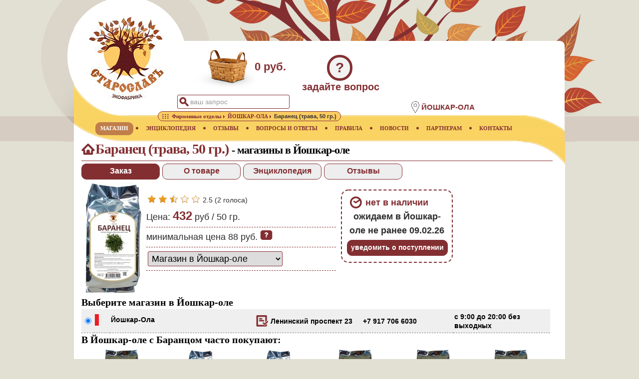

--- FILE ---
content_type: text/html;charset=utf-8
request_url: https://www.staroslav.ru/baranec-kupit-v-ioshkar-ole.geo
body_size: 20839
content:



<!DOCTYPE html>
	<html lang="ru">
<head>
<META http-equiv="Content-Type" content="text/html; charset=utf-8">
            <script async src="https://www.googletagmanager.com/gtag/js?id=UA-140326795-1"></script>
            <script>window.dataLayer = window.dataLayer || [];function gtag(){dataLayer.push(arguments);}gtag('js', new Date());gtag('config', 'UA-140326795-1');</script>
            
	<meta name="yandex-verification" content="eb9e3f774b3f6ca6">
	<meta name="viewport" content="width=device-width, initial-scale=1.0">
	
	<meta name="_globalsign-domain-verification" content="XcFx32TqS45kY9rJIOUPSczNQIRnnrT4n2dKKZu8SH">
	<meta name="keywords" content="Баранец,ЙОШКАР-ОЛА,магазин,доставка">
	<meta name="description" content="Где купить Баранец в Йошкар-оле. Адреса магазинов, наличие товара, отзывы покупателей, информация о товаре, фото, видео">
	<link rel="stylesheet" href="/css/base.css?v=2.5">
	<link rel="icon" href="https://www.staroslav.ru/favicon.svg" type="image/svg">
	<link rel="stylesheet" href="/css/prod.css?v=2.5">
	<link rel="stylesheet" href="/xsl/staroslav/css/lightgallery.min.css">
	<link rel="stylesheet" href="/xsl/staroslav/css/gallery.css">
	<title>Купить Баранец в Йошкар-оле. Контакты магазинов</title>
	</head>
<body>
	<header class="header">
<div class="logo">
<a href="https://www.staroslav.ru"><img src="/xsl/staroslav/img/logo.gif" alt="Экофабрика Старослав" title="Экофабрика Старослав"></a>
</div>
<div class="cart">
<div class="cart-img-empty">
</div>
<span>0 руб.</span>
</div>
<div class="ask-tab" title="задать вопрос врачу или администрации магазина">?</div>
<div class="ask-title" title="задать вопрос врачу или администрации магазина">задайте вопрос</div>
<div class="search-pic">&nbsp;</div>
<div class="search-tab">
<form id="topform" method="post" action="top-poisk.ser">
<input name="searchtext" id="searchtop" type="text" autocomplete="off" value="ваш запрос">
</form>
</div>
<div class="search-close">&nbsp;</div>
<section class="location">
<div class="location-img">
<img title="местоположение" alt="местоположение" src="/xsl/staroslav/img/point-pic.png"></div>
<div class="location-text" title="изменить">
<h2 data-alias="ioshkar-ole">ЙОШКАР-ОЛА</h2>
</div>
</section>
<div class="menu-mob">&nbsp;</div>
</header>
<nav>
	<div class="main-page-nav">
<a href="/" title="главная"><span>ГЛАВНАЯ</span></a><img class="bullet" alt="bullet" src="/xsl/staroslav/img/menu-bullet.png"></div>
<div>
<a href="magazin-staroslav-v-ioshkar-ole.ser" title="Купить лекарственные растения в Йошкар-оле" class="active"><span>МАГАЗИН</span></a><img alt="bullet" src="/xsl/staroslav/img/menu-bullet.png">
	</div>
<div>
<a href="enc.ser" title="Лекарственные растения и минералы"><span>ЭНЦИКЛОПЕДИЯ</span></a><img alt="bullet" src="/xsl/staroslav/img/menu-bullet.png">
	</div>
<div>
<a href="resp.ser" title="Отзывы о применении лекарственных растений"><span>ОТЗЫВЫ</span></a><img alt="bullet" src="/xsl/staroslav/img/menu-bullet.png">
	</div>
<div>
<a href="doctor.ser" title="Вопросы и ответы"><span>ВОПРОСЫ И ОТВЕТЫ</span></a><img alt="bullet" src="/xsl/staroslav/img/menu-bullet.png">
	</div>
<div>
<a href="rules.ser" title="Правила работы магазина"><span>ПРАВИЛА</span></a><img alt="bullet" src="/xsl/staroslav/img/menu-bullet.png">
	</div>
<div>
<a href="news.ser" title="Новости"><span>НОВОСТИ</span></a><img alt="bullet" src="/xsl/staroslav/img/menu-bullet.png">
	</div>
<div>
<a href="net.ser" title="Сотрудничество"><span>ПАРТНЕРАМ</span></a><img alt="bullet" src="/xsl/staroslav/img/menu-bullet.png">
	</div>
<div>
<a href="contacts.ser" title="Контакты"><span>КОНТАКТЫ</span></a>
	</div>
<div class="bcr">
<div class="bcr-layer"><ol class="breadcrumbs" itemscope itemtype="http://schema.org/BreadcrumbList"><li itemprop="itemListElement" itemscope="" itemtype="http://schema.org/ListItem" class="skip_bg">
<a itemprop="item" href="/"><span itemprop="name" content="Главная"><img src="/xsl/staroslav/img/main.png" class="bc-img" alt="Главная" title="Главная"></span></a>
<meta itemprop="position" content="1">
</li>
<li itemprop="itemListElement" itemscope="" itemtype="http://schema.org/ListItem">
<a itemprop="item" href="firmennye-otdely-ekofabriki-staroslav.ser"><span itemprop="name">Фирменные отделы</span></a>
<meta itemprop="position" content="2">
</li>
<li itemprop="itemListElement" itemscope="" itemtype="http://schema.org/ListItem">
<a itemprop="item" href="adresa-magazinov-v-ioshkar-ole.geo"><span itemprop="name">ЙОШКАР-ОЛА</span></a>
<meta itemprop="position" content="3">
</li>
<li itemprop="itemListElement" itemscope="" itemtype="http://schema.org/ListItem" class="skip_bg">
<span itemprop="name">Баранец (трава, 50 гр.)</span>
<meta itemprop="position" content="4">
</li></ol></div>
</div>
</nav><main>
	<article class="product" itemscope itemtype="http://schema.org/Product"><header>
<div class="header-geo">
<h1 itemprop="name">Баранец (трава, 50 гр.)&nbsp;<span>-&nbsp;магазины в Йошкар-оле</span>
</h1>
</div>
<div class="searchmenu">
<div id="order" class="stab curr">Заказ</div>
<div id="info" class="stab">О товаре</div>
<div id="enc" class="stab">Энциклопедия</div>
<div id="resp" class="stab">Отзывы</div>
</div>
<div class="clear">
</div>
</header><input type="hidden" id="region_id" value="18244"><input type="hidden" id="curtab" value="0">
<div id="order-t">
<div class="prod-info-img">
<img class="img-search-base" itemprop="image" alt="галерея" title="по клику откроется галерея" src="/products/img/baranec.jpg"></div>
<div class="prod-info-layer">
<div id="pgallery" class="inline-gallery">
</div>
<div class="clear">
</div><div class="info-line nob" id="ratep1013" itemprop="aggregateRating" itemscope itemtype="http://schema.org/AggregateRating"><div class="rateblock">
<a class="ratep" data-rate="1" title="плохо"><img src="/xsl/staroslav/img/rateon.png" alt="рейтинг полный"></a>
</div>
<div class="rateblock">
<a class="ratep" data-rate="2" title="посредственно"><img src="/xsl/staroslav/img/rateon.png" alt="рейтинг полный"></a>
</div>
<div class="rateblock">
<a class="ratep" data-rate="3" title="удовлетворительно"><img src="/xsl/staroslav/img/rateh.png" alt="рейтинг неполный"></a>
</div>
<div class="rateblock">
<a class="ratep" data-rate="4" title="хорошо"><img src="/xsl/staroslav/img/rateoff.png" alt="рейтинга нет"></a>
</div>
<div class="rateblock">
<a class="ratep" data-rate="5" title="отлично"><img src="/xsl/staroslav/img/rateoff.png" alt="рейтинга нет"></a>
</div>
<div class="vote">
<span itemprop="ratingValue">2.5</span>&nbsp;(<span itemprop="ratingCount">2</span>&nbsp;голоса)</div></div><div class="clear">
</div>
<div class="info-line">
                    Цена:&nbsp;<span id="tovprice" class="current_price" content="432">432</span> руб / 
                              <span class="net-weight">50 гр.</span>
</div>
<div class="info-line p_cursor" id="mpl">
<div id="minprice" title="показать расчёт цены">минимальная цена 88&nbsp;руб.&nbsp;<img alt="справка" src="/xsl/staroslav/img/shop-help.png"></div>
</div>
<div class="info-line">
<div class="prod-info-cart p-top">
</div>
<div class="prod-info-cart">
<select class="select-delivery" aria-label="способ доставки заказа" data-alias="ioshkar-ole"><option value="1">
                                Магазин в Йошкар-оле</option><option value="2">Магазин в другом городе</option><option value="0">
                                Доставка с фабрики
                            </option></select>
</div>
<div class="clear">
</div>
</div>
<div class="info-line nob">
<div class="clear">
</div>
</div>
</div>
<div class="prod-info-layer">
<div class="cart-layer no-exist">
<span>нет в наличии</span>
                                                   ожидаем в Йошкар-оле не ранее 
                                                       <time datetime="2026-02-09">09.02.26</time>
<div id="dynsec">
<div class="stab" id="notify_exist">уведомить о поступлении</div>
</div>
</div>
</div>
<div class="clear">
</div>
<input type="hidden" id="producto_id" value="1013">
<meta itemprop="sku" id="sc_product_sku" content="1013">
<input type="hidden" id="producto_alias" value="baranec"><div itemprop="offers" itemscope itemtype="http://schema.org/AggregateOffer"><meta itemprop="price" content="432">
<meta itemprop="lowPrice" content="346">
<meta itemprop="highPrice" content="432">
<meta itemprop="priceCurrency" content="RUB">
<link itemprop="availability" href="http://schema.org/OutOfStock">
<meta itemprop="availabilityStarts" content="2026-02-09">
<link itemprop="availableDeliveryMethod" href="http://purl.org/goodrelations/v1#DeliveryModePickUp">
<link itemprop="availableDeliveryMethod" href="http://purl.org/goodrelations/v1#DeliveryModeMail">
<link itemprop="availableDeliveryMethod" href="http://purl.org/goodrelations/v1#DeliveryModeFreight">
<meta itemprop="areaServed" content="ЙОШКАР-ОЛА">
<h2>Выберите магазин в Йошкар-оле</h2>
<table class="shoplist"><tr itemscope itemtype="http://schema.org/LocalBusiness" itemprop="seller" class="sel" id="pos-138"><td class="p2"><input type="radio" name="poses" class="chk_fixed" id="138" checked /></td><td class="p2"><img src="/xsl/staroslav/img/gbrick0.png" title="0 - прогноз наличия в магазине Йошкар-Ола" alt="прогноз наличия в магазине"></td><td class="name">
<div class="mag">
<a target="_blank" itemprop="url" href="" aria-label="на страницу магазина Йошкар-Ола"><img src="/xsl/staroslav/img/order-icon.png" title="на страницу магазина" alt="на страницу магазина"></a>
</div>
<label itemprop="name" for="138">Йошкар-Ола</label></td><td class="address">Ленинский проспект 23<meta itemprop="address" content="ЙОШКАР-ОЛА,&nbsp;Ленинский проспект 23">
</td><td class="phone" itemprop="telephone">+7 917 706 6030</td><td class="modo">
<meta itemprop="openingHours" content="Mo-Su 9:00-20:00">
<meta itemprop="currenciesAccepted" content="RUB">
<meta itemprop="paymentAccepted" content="Credit Card, Cash">
<meta itemprop="description" content="">с 9:00 до 20:00 без выходных</td></tr></table></div></div>
<div id="info-t" class="hid">
<div class="desc-info-layer">
<div class="info-line" itemprop="description">Оказывает на организм противосудорожное, противоопухолевое, слабительное, мочегонное, противовоспалительное действие, помогает при <a class="enfermedad" href="alkogolizm-lechenie-travami-recept.bolezn">алкоголизме</a>, вызывая отвращение к спиртным напиткам. Используется в составе комплексной терапии <a class="enfermedad" href="nevroz-lechenie-travami-recept.bolezn">неврозов</a>, глаукомы, <a class="enfermedad" href="tuberkulez-lechenie-travami-recept.bolezn">туберкулеза</a> легких, эффективен при различных нарушениях метаболизма, <a class="enfermedad" href="cistit-lechenie-travami-recept.bolezn">цистите</a>. <div class="clear">
</div>
</div>
<div class="info-line">
<strong>Регион происхождения сырья:</strong>
<br>Алтайский край<div class="clear">
</div>
</div>
<div class="clear">
</div>
<div class="clear">
</div>
<div class="info-line">Не является лекарством. Перед употреблением проконсультируйтесь с лечащим врачом.<div class="clear">
</div>
</div>
<div class="clear">
</div>
<div class="info-line">
<strong>Условия хранения:</strong>
<br>Хранить при комнатной температуре без посторонних запахов и относительной влажности 60-70%. Срок годности 2 года. Дата выпуска указана на упаковке.<div class="clear">
</div>
</div>
<div class="clear">
</div>
<div class="info-line">
<input type="hidden" id="sertpath" value="/products/sert/staroslav/teas/"><input type="hidden" id="sertpages" value="5"><strong>Товар сертифицирован.</strong>&nbsp;<i>Соответствует требованиям СанПиН 2.3.2.1078-01. ГОСТ Р 51074-2003</i>
<br>
<a id="showsert" title="показать галарею фото"><img alt="галерея" class="srtlinkimg" src="/xsl/staroslav/img/order-icon.png"></a><a target="blank" title="открыть PDF документ" href="/products/sert/staroslav/teas/pdf/sert.pdf"><img alt="сертификат" class="srtlinkimg" src="/xsl/staroslav/img/pdf.png"></a><div id="sert"></div></div>
<div class="clear">
</div>
<div class="info-line">
<strong>Производитель:</strong>
<br>ООО Старослав,&nbsp;Бердск, Зеленая Роща 7/8, пом 302<div class="clear">
</div>
<img alt="4630010464194" src="/gensvg?type=ean13&amp;msg=4630010464194&amp;height=12"><meta itemprop="gtin13" content="4630010464194">
</div>
<div class="clear">
</div>
</div>
</div>
<div id="enc-t" class="hid" data-enc-id="7084">
</div>
<div id="resp-t" class="hid">
<div id="addreview" class="show-button">
<span id="do_">добавить отзыв</span>
</div>
<input type="hidden" id="resp_type_resp" value="0"><input type="hidden" id="resp_block_from_resp" value="12"><input type="hidden" id="resp_block_num_resp" value="12">
</div>
<section class="bottom-col" id="follow-col">
<div class="see-more" title="показать еще...">
</div>
<input type="hidden" id="follow_offset" value="6"><input type="hidden" id="follow_portion" value="6">
<h2>
                          В Йошкар-оле с Баранцом часто покупают:
                       </h2><div class="followblock" id="followblock-327" itemprop="isRelatedTo" itemscope itemtype="http://schema.org/Product"><a itemprop="url" href="tysachelistnik-kupit-v-ioshkar-ole.geo" title="Купить Тысячелистник  в Йошкар-оле"><img itemprop="image" src="products/pic/tysachelistnik.jpg" alt="Купить Тысячелистник "></a>
<meta itemprop="sku" content="327">
<meta itemprop="gtin13" content="4630010463210">
<br>
<span itemprop="name">Тысячелистник </span>
<br>
<span itemprop="description">трава, 50гр.</span><div itemprop="offers" itemscope itemtype="http://schema.org/AggregateOffer"> от <span itemprop="lowPrice">61</span>&nbsp;до <span itemprop="highPrice">76</span>&nbsp;<span itemprop="priceCurrency" content="RUB">руб.</span></div></div><div class="followblock" id="followblock-281" itemprop="isRelatedTo" itemscope itemtype="http://schema.org/Product"><a itemprop="url" href="romashka-kupit-v-ioshkar-ole.geo" title="Купить Ромашка аптечная  в Йошкар-оле"><img itemprop="image" src="products/pic/romashka.jpg" alt="Купить Ромашка аптечная "></a>
<meta itemprop="sku" content="281">
<meta itemprop="gtin13" content="4630010462268">
<br>
<span itemprop="name">Ромашка аптечная </span>
<br>
<span itemprop="description">цветки, 50гр.</span><div itemprop="offers" itemscope itemtype="http://schema.org/AggregateOffer"> от <span itemprop="lowPrice">141</span>&nbsp;до <span itemprop="highPrice">176</span>&nbsp;<span itemprop="priceCurrency" content="RUB">руб.</span></div></div><div class="followblock" id="followblock-246" itemprop="isRelatedTo" itemscope itemtype="http://schema.org/Product"><a itemprop="url" href="lopuh-koren-kupit-v-ioshkar-ole.geo" title="Купить Лопух  в Йошкар-оле"><img itemprop="image" src="products/pic/lopuh_koren.jpg" alt="Купить Лопух "></a>
<meta itemprop="sku" content="246">
<meta itemprop="gtin13" content="4630010461933">
<br>
<span itemprop="name">Лопух </span>
<br>
<span itemprop="description">корень, 50гр.</span><div itemprop="offers" itemscope itemtype="http://schema.org/AggregateOffer"> от <span itemprop="lowPrice">93</span>&nbsp;до <span itemprop="highPrice">116</span>&nbsp;<span itemprop="priceCurrency" content="RUB">руб.</span></div></div><div class="followblock" id="followblock-470" itemprop="isRelatedTo" itemscope itemtype="http://schema.org/Product"><a itemprop="url" href="polyn-gorkaya-trava-kupit-v-ioshkar-ole.geo" title="Купить Полынь горькая  в Йошкар-оле"><img itemprop="image" src="products/pic/polyn_gorkaya_trava.jpg" alt="Купить Полынь горькая "></a>
<meta itemprop="sku" content="470">
<meta itemprop="gtin13" content="4630010463357">
<br>
<span itemprop="name">Полынь горькая </span>
<br>
<span itemprop="description">трава, 50гр.</span><div itemprop="offers" itemscope itemtype="http://schema.org/AggregateOffer"> от <span itemprop="lowPrice">67</span>&nbsp;до <span itemprop="highPrice">84</span>&nbsp;<span itemprop="priceCurrency" content="RUB">руб.</span></div></div><div class="followblock" id="followblock-177" itemprop="isRelatedTo" itemscope itemtype="http://schema.org/Product"><a itemprop="url" href="mjata-kupit-v-ioshkar-ole.geo" title="Купить Мята перечная  в Йошкар-оле"><img itemprop="image" src="products/pic/mjata.jpg" alt="Купить Мята перечная "></a>
<meta itemprop="sku" content="177">
<meta itemprop="gtin13" content="4630010462060">
<br>
<span itemprop="name">Мята перечная </span>
<br>
<span itemprop="description">трава, 50гр.</span><div itemprop="offers" itemscope itemtype="http://schema.org/AggregateOffer"> от <span itemprop="lowPrice">82</span>&nbsp;до <span itemprop="highPrice">102</span>&nbsp;<span itemprop="priceCurrency" content="RUB">руб.</span></div></div><div class="followblock" id="followblock-174" itemprop="isRelatedTo" itemscope itemtype="http://schema.org/Product"><a itemprop="url" href="zveroboy-kupit-v-ioshkar-ole.geo" title="Купить Зверобой  в Йошкар-оле"><img itemprop="image" src="products/pic/zveroboy.jpg" alt="Купить Зверобой "></a>
<meta itemprop="sku" content="174">
<meta itemprop="gtin13" content="4630010461513">
<br>
<span itemprop="name">Зверобой </span>
<br>
<span itemprop="description">трава и цветки, 50гр.</span><div itemprop="offers" itemscope itemtype="http://schema.org/AggregateOffer"> от <span itemprop="lowPrice">86</span>&nbsp;до <span itemprop="highPrice">108</span>&nbsp;<span itemprop="priceCurrency" content="RUB">руб.</span></div></div></section></article><div class="clear">
</div>
</main><footer class="page">
<div class="copyrights">© 2025 Экофабрика Старослав</div>
</footer><footer><script src="https://ajax.googleapis.com/ajax/libs/jquery/3.4.1/jquery.min.js"></script>
	<script src="/jsm/top.js?v=4.2"></script><script src="/jsm/prod.js?v=4.2"></script><script src="/js/lib/jquery.mousewheel.min.js"></script><script src="/js/lightgallery-all.min.js"></script></footer><footer><script>
   (function(m,e,t,r,i,k,a){m[i]=m[i]||function(){(m[i].a=m[i].a||[]).push(arguments)};m[i].l=1*new Date();k=e.createElement(t),a=e.getElementsByTagName(t)[0],k.async=1,k.src=r,a.parentNode.insertBefore(k,a)})(window, document, "script", "https://mc.yandex.ru/metrika/tag.js", "ym");ym(144359, "init", {clickmap:true,trackLinks:true,accurateTrackBounce:true});
</script>
<noscript>
<div>
<img src="https://mc.yandex.ru/watch/144359" style="position:absolute; left:-9999px;" alt=""></div>
</noscript>
</footer>
</body>
</html>



--- FILE ---
content_type: image/svg+xml
request_url: https://www.staroslav.ru/gensvg?type=ean13&msg=4630010464194&height=12
body_size: 2072
content:
<?xml version="1.0" encoding="UTF-8"?><svg xmlns="http://www.w3.org/2000/svg" height="12mm" viewBox="0 0 37.95 12" width="37.95mm"><g fill="black" stroke="none"><rect height="10.5891" width="0.33" x="3.3" y="0"/><rect height="10.5891" width="0.33" x="3.96" y="0"/><rect height="9.1781" width="0.33" x="4.62" y="0"/><rect height="9.1781" width="1.32" x="5.28" y="0"/><rect height="9.1781" width="0.33" x="6.93" y="0"/><rect height="9.1781" width="0.33" x="8.58" y="0"/><rect height="9.1781" width="0.66" x="9.9" y="0"/><rect height="9.1781" width="0.33" x="10.89" y="0"/><rect height="9.1781" width="0.66" x="12.21" y="0"/><rect height="9.1781" width="0.33" x="13.2" y="0"/><rect height="9.1781" width="0.66" x="13.86" y="0"/><rect height="9.1781" width="0.66" x="15.18" y="0"/><rect height="9.1781" width="0.33" x="16.17" y="0"/><rect height="9.1781" width="0.99" x="17.16" y="0"/><text font-family="Helvetica" font-size="2.8219" text-anchor="middle" x="1.155" y="11.8009">4</text><text font-family="Helvetica" font-size="2.8219" text-anchor="middle" textLength="13.2" x="11.22" y="11.8009">630010</text><rect height="10.5891" width="0.33" x="18.48" y="0"/><rect height="10.5891" width="0.33" x="19.14" y="0"/><rect height="9.1781" width="0.33" x="19.8" y="0"/><rect height="9.1781" width="0.99" x="20.46" y="0"/><rect height="9.1781" width="0.33" x="22.11" y="0"/><rect height="9.1781" width="0.33" x="22.77" y="0"/><rect height="9.1781" width="0.33" x="24.42" y="0"/><rect height="9.1781" width="0.99" x="25.08" y="0"/><rect height="9.1781" width="0.66" x="26.73" y="0"/><rect height="9.1781" width="0.66" x="28.05" y="0"/><rect height="9.1781" width="0.99" x="29.04" y="0"/><rect height="9.1781" width="0.33" x="30.36" y="0"/><rect height="9.1781" width="0.33" x="31.35" y="0"/><rect height="9.1781" width="0.99" x="32.01" y="0"/><text font-family="Helvetica" font-size="2.8219" text-anchor="middle" textLength="13.2" x="26.73" y="11.8009">464194</text><rect height="10.5891" width="0.33" x="33.66" y="0"/><rect height="10.5891" width="0.33" x="34.32" y="0"/></g></svg>